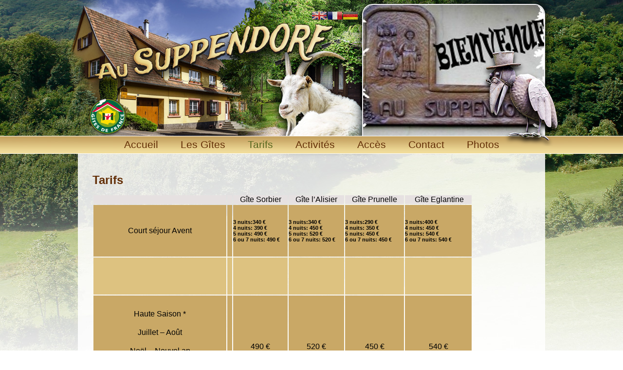

--- FILE ---
content_type: text/html; charset=UTF-8
request_url: http://www.suppendorf.com/tarifs/
body_size: 6478
content:
<!DOCTYPE html>
<html lang="fr-FR">
<head>
<meta charset="UTF-8" />

<title>Au Suppendorf</title>
<link rel="Shortcut Icon" href="http://www.suppendorf.com/wp-content/themes/suppendorf/images/favicon.ico" type="image/x-icon" />
<link rel="stylesheet" type="text/css" href="http://www.suppendorf.com/wp-content/themes/suppendorf/style.css" />	
<script type="text/javascript" language="javascript">
		$(function() {

			$('#bh_diaporam_loop').carouFredSel();

			$(window).resize();

		});

	</script>
	

<meta name='robots' content='max-image-preview:large' />
<script type="text/javascript">
window._wpemojiSettings = {"baseUrl":"https:\/\/s.w.org\/images\/core\/emoji\/14.0.0\/72x72\/","ext":".png","svgUrl":"https:\/\/s.w.org\/images\/core\/emoji\/14.0.0\/svg\/","svgExt":".svg","source":{"concatemoji":"http:\/\/www.suppendorf.com\/wp-includes\/js\/wp-emoji-release.min.js?ver=9167b7"}};
/*! This file is auto-generated */
!function(e,a,t){var n,r,o,i=a.createElement("canvas"),p=i.getContext&&i.getContext("2d");function s(e,t){var a=String.fromCharCode,e=(p.clearRect(0,0,i.width,i.height),p.fillText(a.apply(this,e),0,0),i.toDataURL());return p.clearRect(0,0,i.width,i.height),p.fillText(a.apply(this,t),0,0),e===i.toDataURL()}function c(e){var t=a.createElement("script");t.src=e,t.defer=t.type="text/javascript",a.getElementsByTagName("head")[0].appendChild(t)}for(o=Array("flag","emoji"),t.supports={everything:!0,everythingExceptFlag:!0},r=0;r<o.length;r++)t.supports[o[r]]=function(e){if(p&&p.fillText)switch(p.textBaseline="top",p.font="600 32px Arial",e){case"flag":return s([127987,65039,8205,9895,65039],[127987,65039,8203,9895,65039])?!1:!s([55356,56826,55356,56819],[55356,56826,8203,55356,56819])&&!s([55356,57332,56128,56423,56128,56418,56128,56421,56128,56430,56128,56423,56128,56447],[55356,57332,8203,56128,56423,8203,56128,56418,8203,56128,56421,8203,56128,56430,8203,56128,56423,8203,56128,56447]);case"emoji":return!s([129777,127995,8205,129778,127999],[129777,127995,8203,129778,127999])}return!1}(o[r]),t.supports.everything=t.supports.everything&&t.supports[o[r]],"flag"!==o[r]&&(t.supports.everythingExceptFlag=t.supports.everythingExceptFlag&&t.supports[o[r]]);t.supports.everythingExceptFlag=t.supports.everythingExceptFlag&&!t.supports.flag,t.DOMReady=!1,t.readyCallback=function(){t.DOMReady=!0},t.supports.everything||(n=function(){t.readyCallback()},a.addEventListener?(a.addEventListener("DOMContentLoaded",n,!1),e.addEventListener("load",n,!1)):(e.attachEvent("onload",n),a.attachEvent("onreadystatechange",function(){"complete"===a.readyState&&t.readyCallback()})),(e=t.source||{}).concatemoji?c(e.concatemoji):e.wpemoji&&e.twemoji&&(c(e.twemoji),c(e.wpemoji)))}(window,document,window._wpemojiSettings);
</script>
<style type="text/css">
img.wp-smiley,
img.emoji {
	display: inline !important;
	border: none !important;
	box-shadow: none !important;
	height: 1em !important;
	width: 1em !important;
	margin: 0 0.07em !important;
	vertical-align: -0.1em !important;
	background: none !important;
	padding: 0 !important;
}
</style>
	<link rel='stylesheet' id='colorbox-theme3-css' href='http://www.suppendorf.com/wp-content/plugins/jquery-lightbox-for-native-galleries/colorbox/theme3/colorbox.css?ver=1.3.14' type='text/css' media='screen' />
<link rel='stylesheet' id='gtranslate-style-css' href='http://www.suppendorf.com/wp-content/plugins/gtranslate/gtranslate-style32.css?ver=9167b7' type='text/css' media='all' />
<link rel='stylesheet' id='wp-block-library-css' href='http://www.suppendorf.com/wp-includes/css/dist/block-library/style.min.css?ver=9167b7' type='text/css' media='all' />
<link rel='stylesheet' id='classic-theme-styles-css' href='http://www.suppendorf.com/wp-includes/css/classic-themes.min.css?ver=1' type='text/css' media='all' />
<style id='global-styles-inline-css' type='text/css'>
body{--wp--preset--color--black: #000000;--wp--preset--color--cyan-bluish-gray: #abb8c3;--wp--preset--color--white: #ffffff;--wp--preset--color--pale-pink: #f78da7;--wp--preset--color--vivid-red: #cf2e2e;--wp--preset--color--luminous-vivid-orange: #ff6900;--wp--preset--color--luminous-vivid-amber: #fcb900;--wp--preset--color--light-green-cyan: #7bdcb5;--wp--preset--color--vivid-green-cyan: #00d084;--wp--preset--color--pale-cyan-blue: #8ed1fc;--wp--preset--color--vivid-cyan-blue: #0693e3;--wp--preset--color--vivid-purple: #9b51e0;--wp--preset--gradient--vivid-cyan-blue-to-vivid-purple: linear-gradient(135deg,rgba(6,147,227,1) 0%,rgb(155,81,224) 100%);--wp--preset--gradient--light-green-cyan-to-vivid-green-cyan: linear-gradient(135deg,rgb(122,220,180) 0%,rgb(0,208,130) 100%);--wp--preset--gradient--luminous-vivid-amber-to-luminous-vivid-orange: linear-gradient(135deg,rgba(252,185,0,1) 0%,rgba(255,105,0,1) 100%);--wp--preset--gradient--luminous-vivid-orange-to-vivid-red: linear-gradient(135deg,rgba(255,105,0,1) 0%,rgb(207,46,46) 100%);--wp--preset--gradient--very-light-gray-to-cyan-bluish-gray: linear-gradient(135deg,rgb(238,238,238) 0%,rgb(169,184,195) 100%);--wp--preset--gradient--cool-to-warm-spectrum: linear-gradient(135deg,rgb(74,234,220) 0%,rgb(151,120,209) 20%,rgb(207,42,186) 40%,rgb(238,44,130) 60%,rgb(251,105,98) 80%,rgb(254,248,76) 100%);--wp--preset--gradient--blush-light-purple: linear-gradient(135deg,rgb(255,206,236) 0%,rgb(152,150,240) 100%);--wp--preset--gradient--blush-bordeaux: linear-gradient(135deg,rgb(254,205,165) 0%,rgb(254,45,45) 50%,rgb(107,0,62) 100%);--wp--preset--gradient--luminous-dusk: linear-gradient(135deg,rgb(255,203,112) 0%,rgb(199,81,192) 50%,rgb(65,88,208) 100%);--wp--preset--gradient--pale-ocean: linear-gradient(135deg,rgb(255,245,203) 0%,rgb(182,227,212) 50%,rgb(51,167,181) 100%);--wp--preset--gradient--electric-grass: linear-gradient(135deg,rgb(202,248,128) 0%,rgb(113,206,126) 100%);--wp--preset--gradient--midnight: linear-gradient(135deg,rgb(2,3,129) 0%,rgb(40,116,252) 100%);--wp--preset--duotone--dark-grayscale: url('#wp-duotone-dark-grayscale');--wp--preset--duotone--grayscale: url('#wp-duotone-grayscale');--wp--preset--duotone--purple-yellow: url('#wp-duotone-purple-yellow');--wp--preset--duotone--blue-red: url('#wp-duotone-blue-red');--wp--preset--duotone--midnight: url('#wp-duotone-midnight');--wp--preset--duotone--magenta-yellow: url('#wp-duotone-magenta-yellow');--wp--preset--duotone--purple-green: url('#wp-duotone-purple-green');--wp--preset--duotone--blue-orange: url('#wp-duotone-blue-orange');--wp--preset--font-size--small: 13px;--wp--preset--font-size--medium: 20px;--wp--preset--font-size--large: 36px;--wp--preset--font-size--x-large: 42px;--wp--preset--spacing--20: 0.44rem;--wp--preset--spacing--30: 0.67rem;--wp--preset--spacing--40: 1rem;--wp--preset--spacing--50: 1.5rem;--wp--preset--spacing--60: 2.25rem;--wp--preset--spacing--70: 3.38rem;--wp--preset--spacing--80: 5.06rem;}:where(.is-layout-flex){gap: 0.5em;}body .is-layout-flow > .alignleft{float: left;margin-inline-start: 0;margin-inline-end: 2em;}body .is-layout-flow > .alignright{float: right;margin-inline-start: 2em;margin-inline-end: 0;}body .is-layout-flow > .aligncenter{margin-left: auto !important;margin-right: auto !important;}body .is-layout-constrained > .alignleft{float: left;margin-inline-start: 0;margin-inline-end: 2em;}body .is-layout-constrained > .alignright{float: right;margin-inline-start: 2em;margin-inline-end: 0;}body .is-layout-constrained > .aligncenter{margin-left: auto !important;margin-right: auto !important;}body .is-layout-constrained > :where(:not(.alignleft):not(.alignright):not(.alignfull)){max-width: var(--wp--style--global--content-size);margin-left: auto !important;margin-right: auto !important;}body .is-layout-constrained > .alignwide{max-width: var(--wp--style--global--wide-size);}body .is-layout-flex{display: flex;}body .is-layout-flex{flex-wrap: wrap;align-items: center;}body .is-layout-flex > *{margin: 0;}:where(.wp-block-columns.is-layout-flex){gap: 2em;}.has-black-color{color: var(--wp--preset--color--black) !important;}.has-cyan-bluish-gray-color{color: var(--wp--preset--color--cyan-bluish-gray) !important;}.has-white-color{color: var(--wp--preset--color--white) !important;}.has-pale-pink-color{color: var(--wp--preset--color--pale-pink) !important;}.has-vivid-red-color{color: var(--wp--preset--color--vivid-red) !important;}.has-luminous-vivid-orange-color{color: var(--wp--preset--color--luminous-vivid-orange) !important;}.has-luminous-vivid-amber-color{color: var(--wp--preset--color--luminous-vivid-amber) !important;}.has-light-green-cyan-color{color: var(--wp--preset--color--light-green-cyan) !important;}.has-vivid-green-cyan-color{color: var(--wp--preset--color--vivid-green-cyan) !important;}.has-pale-cyan-blue-color{color: var(--wp--preset--color--pale-cyan-blue) !important;}.has-vivid-cyan-blue-color{color: var(--wp--preset--color--vivid-cyan-blue) !important;}.has-vivid-purple-color{color: var(--wp--preset--color--vivid-purple) !important;}.has-black-background-color{background-color: var(--wp--preset--color--black) !important;}.has-cyan-bluish-gray-background-color{background-color: var(--wp--preset--color--cyan-bluish-gray) !important;}.has-white-background-color{background-color: var(--wp--preset--color--white) !important;}.has-pale-pink-background-color{background-color: var(--wp--preset--color--pale-pink) !important;}.has-vivid-red-background-color{background-color: var(--wp--preset--color--vivid-red) !important;}.has-luminous-vivid-orange-background-color{background-color: var(--wp--preset--color--luminous-vivid-orange) !important;}.has-luminous-vivid-amber-background-color{background-color: var(--wp--preset--color--luminous-vivid-amber) !important;}.has-light-green-cyan-background-color{background-color: var(--wp--preset--color--light-green-cyan) !important;}.has-vivid-green-cyan-background-color{background-color: var(--wp--preset--color--vivid-green-cyan) !important;}.has-pale-cyan-blue-background-color{background-color: var(--wp--preset--color--pale-cyan-blue) !important;}.has-vivid-cyan-blue-background-color{background-color: var(--wp--preset--color--vivid-cyan-blue) !important;}.has-vivid-purple-background-color{background-color: var(--wp--preset--color--vivid-purple) !important;}.has-black-border-color{border-color: var(--wp--preset--color--black) !important;}.has-cyan-bluish-gray-border-color{border-color: var(--wp--preset--color--cyan-bluish-gray) !important;}.has-white-border-color{border-color: var(--wp--preset--color--white) !important;}.has-pale-pink-border-color{border-color: var(--wp--preset--color--pale-pink) !important;}.has-vivid-red-border-color{border-color: var(--wp--preset--color--vivid-red) !important;}.has-luminous-vivid-orange-border-color{border-color: var(--wp--preset--color--luminous-vivid-orange) !important;}.has-luminous-vivid-amber-border-color{border-color: var(--wp--preset--color--luminous-vivid-amber) !important;}.has-light-green-cyan-border-color{border-color: var(--wp--preset--color--light-green-cyan) !important;}.has-vivid-green-cyan-border-color{border-color: var(--wp--preset--color--vivid-green-cyan) !important;}.has-pale-cyan-blue-border-color{border-color: var(--wp--preset--color--pale-cyan-blue) !important;}.has-vivid-cyan-blue-border-color{border-color: var(--wp--preset--color--vivid-cyan-blue) !important;}.has-vivid-purple-border-color{border-color: var(--wp--preset--color--vivid-purple) !important;}.has-vivid-cyan-blue-to-vivid-purple-gradient-background{background: var(--wp--preset--gradient--vivid-cyan-blue-to-vivid-purple) !important;}.has-light-green-cyan-to-vivid-green-cyan-gradient-background{background: var(--wp--preset--gradient--light-green-cyan-to-vivid-green-cyan) !important;}.has-luminous-vivid-amber-to-luminous-vivid-orange-gradient-background{background: var(--wp--preset--gradient--luminous-vivid-amber-to-luminous-vivid-orange) !important;}.has-luminous-vivid-orange-to-vivid-red-gradient-background{background: var(--wp--preset--gradient--luminous-vivid-orange-to-vivid-red) !important;}.has-very-light-gray-to-cyan-bluish-gray-gradient-background{background: var(--wp--preset--gradient--very-light-gray-to-cyan-bluish-gray) !important;}.has-cool-to-warm-spectrum-gradient-background{background: var(--wp--preset--gradient--cool-to-warm-spectrum) !important;}.has-blush-light-purple-gradient-background{background: var(--wp--preset--gradient--blush-light-purple) !important;}.has-blush-bordeaux-gradient-background{background: var(--wp--preset--gradient--blush-bordeaux) !important;}.has-luminous-dusk-gradient-background{background: var(--wp--preset--gradient--luminous-dusk) !important;}.has-pale-ocean-gradient-background{background: var(--wp--preset--gradient--pale-ocean) !important;}.has-electric-grass-gradient-background{background: var(--wp--preset--gradient--electric-grass) !important;}.has-midnight-gradient-background{background: var(--wp--preset--gradient--midnight) !important;}.has-small-font-size{font-size: var(--wp--preset--font-size--small) !important;}.has-medium-font-size{font-size: var(--wp--preset--font-size--medium) !important;}.has-large-font-size{font-size: var(--wp--preset--font-size--large) !important;}.has-x-large-font-size{font-size: var(--wp--preset--font-size--x-large) !important;}
.wp-block-navigation a:where(:not(.wp-element-button)){color: inherit;}
:where(.wp-block-columns.is-layout-flex){gap: 2em;}
.wp-block-pullquote{font-size: 1.5em;line-height: 1.6;}
</style>
<script type='text/javascript' src='http://www.suppendorf.com/wp-includes/js/jquery/jquery.min.js?ver=3.6.1' id='jquery-core-js'></script>
<script type='text/javascript' src='http://www.suppendorf.com/wp-includes/js/jquery/jquery-migrate.min.js?ver=3.3.2' id='jquery-migrate-js'></script>
<script type='text/javascript' src='http://www.suppendorf.com/wp-content/plugins/jquery-lightbox-for-native-galleries/colorbox/jquery.colorbox-min.js?ver=1.3.14' id='colorbox-js'></script>
<link rel="https://api.w.org/" href="http://www.suppendorf.com/wp-json/" /><link rel="alternate" type="application/json" href="http://www.suppendorf.com/wp-json/wp/v2/pages/41" /><link rel="wlwmanifest" type="application/wlwmanifest+xml" href="http://www.suppendorf.com/wp-includes/wlwmanifest.xml" />

<link rel="canonical" href="http://www.suppendorf.com/tarifs/" />
<link rel='shortlink' href='http://www.suppendorf.com/?p=41' />
<link rel="alternate" type="application/json+oembed" href="http://www.suppendorf.com/wp-json/oembed/1.0/embed?url=http%3A%2F%2Fwww.suppendorf.com%2Ftarifs%2F" />
<link rel="alternate" type="text/xml+oembed" href="http://www.suppendorf.com/wp-json/oembed/1.0/embed?url=http%3A%2F%2Fwww.suppendorf.com%2Ftarifs%2F&#038;format=xml" />
<!-- jQuery Lightbox For Native Galleries v3.2.2 | http://www.viper007bond.com/wordpress-plugins/jquery-lightbox-for-native-galleries/ -->
<script type="text/javascript">
// <![CDATA[
	jQuery(document).ready(function($){
		$(".gallery").each(function(index, obj){
			var galleryid = Math.floor(Math.random()*10000);
			$(obj).find("a").colorbox({rel:galleryid, maxWidth:"95%", maxHeight:"95%"});
		});
		$("a.lightbox").colorbox({maxWidth:"95%", maxHeight:"95%"});
	});
// ]]>
</script>
</head>
<body>
<div id="superglobal">
		<div id="global">
 <header>
          <div id="logo">
		  <a href="http://www.suppendorf.com" title="Accueil"><img src="http://www.suppendorf.com/wp-content/themes/suppendorf/images/logo.png" alt="titre"/></a>
          </div><!-- end #logo -->
		  <div id="logo_gdf">
		  <a href="http://www.gites-de-france-alsace.com/" title="gites-de-france-alsace"><img src="http://www.suppendorf.com/wp-content/themes/suppendorf/images/logo_gdf.png" alt="titre"/></a>
          </div><!-- end #logo -->
		  <div id="polylang">
		<ul><!-- GTranslate: https://gtranslate.io/ -->
<a href="#" onclick="doGTranslate('fr|en');return false;" title="English" class="glink nturl notranslate"><img src="//www.suppendorf.com/wp-content/plugins/gtranslate/flags/32/en.png" height="32" width="32" alt="English" /></a><a href="#" onclick="doGTranslate('fr|fr');return false;" title="Français" class="glink nturl notranslate"><img src="//www.suppendorf.com/wp-content/plugins/gtranslate/flags/32/fr.png" height="32" width="32" alt="Français" /></a><a href="#" onclick="doGTranslate('fr|de');return false;" title="Deutsch" class="glink nturl notranslate"><img src="//www.suppendorf.com/wp-content/plugins/gtranslate/flags/32/de.png" height="32" width="32" alt="Deutsch" /></a><style>
#goog-gt-tt {display:none !important;}
.goog-te-banner-frame {display:none !important;}
.goog-te-menu-value:hover {text-decoration:none !important;}
.goog-text-highlight {background-color:transparent !important;box-shadow:none !important;}
body {top:0 !important;}
#google_translate_element2 {display:none!important;}
</style>

<div id="google_translate_element2"></div>
<script>
function googleTranslateElementInit2() {new google.translate.TranslateElement({pageLanguage: 'fr',autoDisplay: false}, 'google_translate_element2');}
</script><script src="//translate.google.com/translate_a/element.js?cb=googleTranslateElementInit2"></script>


<script>
function GTranslateGetCurrentLang() {var keyValue = document['cookie'].match('(^|;) ?googtrans=([^;]*)(;|$)');return keyValue ? keyValue[2].split('/')[2] : null;}
function GTranslateFireEvent(element,event){try{if(document.createEventObject){var evt=document.createEventObject();element.fireEvent('on'+event,evt)}else{var evt=document.createEvent('HTMLEvents');evt.initEvent(event,true,true);element.dispatchEvent(evt)}}catch(e){}}
function doGTranslate(lang_pair){if(lang_pair.value)lang_pair=lang_pair.value;if(lang_pair=='')return;var lang=lang_pair.split('|')[1];if(GTranslateGetCurrentLang() == null && lang == lang_pair.split('|')[0])return;var teCombo;var sel=document.getElementsByTagName('select');for(var i=0;i<sel.length;i++)if(sel[i].className.indexOf('goog-te-combo')!=-1){teCombo=sel[i];break;}if(document.getElementById('google_translate_element2')==null||document.getElementById('google_translate_element2').innerHTML.length==0||teCombo.length==0||teCombo.innerHTML.length==0){setTimeout(function(){doGTranslate(lang_pair)},500)}else{teCombo.value=lang;GTranslateFireEvent(teCombo,'change');GTranslateFireEvent(teCombo,'change')}}
</script>
 </ul>
 </div>
	<ul id="menu" class="menu"><li id="menu-item-686" class="menu-item menu-item-type-post_type menu-item-object-page menu-item-home menu-item-686"><a href="http://www.suppendorf.com/">Accueil</a></li>
<li id="menu-item-54" class="menu-item menu-item-type-post_type menu-item-object-page menu-item-has-children menu-item-54"><a href="http://www.suppendorf.com/les-gites/">Les Gîtes</a>
<ul class="sub-menu">
	<li id="menu-item-53" class="menu-item menu-item-type-post_type menu-item-object-page menu-item-53"><a href="http://www.suppendorf.com/les-gites/le-sorbier/">Gîte Sorbier</a></li>
	<li id="menu-item-52" class="menu-item menu-item-type-post_type menu-item-object-page menu-item-52"><a href="http://www.suppendorf.com/les-gites/alisier/">Gîte Alisier</a></li>
	<li id="menu-item-58" class="menu-item menu-item-type-post_type menu-item-object-page menu-item-58"><a href="http://www.suppendorf.com/les-gites/prunelle/">Gîte Prunelle</a></li>
	<li id="menu-item-558" class="menu-item menu-item-type-post_type menu-item-object-page menu-item-558"><a href="http://www.suppendorf.com/les-gites/gite-eglantine/">Gîte Eglantine</a></li>
</ul>
</li>
<li id="menu-item-55" class="menu-item menu-item-type-post_type menu-item-object-page current-menu-item page_item page-item-41 current_page_item menu-item-55"><a href="http://www.suppendorf.com/tarifs/" aria-current="page">Tarifs</a></li>
<li id="menu-item-59" class="menu-item menu-item-type-taxonomy menu-item-object-category menu-item-59"><a href="http://www.suppendorf.com/category/activites/">Activités</a></li>
<li id="menu-item-50" class="menu-item menu-item-type-post_type menu-item-object-page menu-item-50"><a href="http://www.suppendorf.com/acces/">Accès</a></li>
<li id="menu-item-51" class="menu-item menu-item-type-post_type menu-item-object-page menu-item-51"><a href="http://www.suppendorf.com/contact/">Contact</a></li>
<li id="menu-item-375" class="menu-item menu-item-type-post_type menu-item-object-page menu-item-375"><a href="http://www.suppendorf.com/photos/">Photos</a></li>
</ul>		  <div id="bh_diaporam">
			<div id="bh_diaporam_conteneur" >
				<div class="bh_diaporam_wrapper">
					<div class="bh_diaporam_carousel">
					<ul id="bh_diaporam_loop">
																		<li><img width="424" height="300" src="http://www.suppendorf.com/wp-content/uploads/suppendorf1-424x300.jpg" class="attachment-slider-post-thumbnail size-slider-post-thumbnail wp-post-image" alt="" decoding="async" loading="lazy" /></li>																							</ul>
						<div class="clearfix"></div>
					</div><!-- fin div bh_diaporam_carousel -->
						<div class="clearfix"></div>
				</div><!-- fin div bh_diaporam_wrapper -->
			</div><!-- bh_diaporam_conteneur -->
			</div><!-- fin div bh_diaporam -->
			<div class="couverture">
</div><!-- fin div couverture -->
     </header><!-- end #en-tete --><section>





    
	<article>

 
       <h1>Tarifs</h1>
<table style="border-color: #ddc280; height: 1007px;" width="781" cellpadding="5">
<thead>
<tr style="background-color: #e6e1e1;">
<td style="border-color: #ddc280; width: 308px;"> </td>
<td style="border-color: #ddc280; text-align: center; width: 10px;"> </td>
<td style="vertical-align: top; text-align: center; width: 121px;" scope="col">Gîte Sorbier</td>
<td style="text-align: center; width: 124px;">Gîte l&rsquo;Alisier</td>
<td style="text-align: center; width: 130px;">Gîte Prunelle</td>
<td style="text-align: center; width: 148px;"> Gîte Eglantine</td>
</tr>
</thead>
<tbody>
<tr style="border-color: #ddc280; background-color: #c9a866;" valign="middle">
<td style="border-color: #ddc280; text-align: center; vertical-align: middle; width: 308px;" scope="row">Court séjour Avent</td>
<td style="border-color: #ddc280; text-align: center; vertical-align: middle; width: 10px;" scope="row"> </td>
<td style="border-color: #ddc280; text-align: center; vertical-align: middle; width: 121px;" scope="row">
<h6 style="text-align: left;"><strong>3 nuits:340 €</strong></h6>
<h6 style="text-align: left;">4 nuits: 390 €</h6>
<h6 style="text-align: left;">5 nuits: 490 €</h6>
<h6 style="text-align: left;">6 ou 7 nuits: 490 €</h6>
</td>
<td style="border-color: #ddc280; text-align: center; vertical-align: middle; width: 124px;" scope="row">
<h6 style="text-align: left;"><strong>3 nuits:340 €</strong></h6>
<h6 style="text-align: left;">4 nuits: 450 €</h6>
<h6 style="text-align: left;">5 nuits: 520 €</h6>
<h6 style="text-align: left;">6 ou 7 nuits: 520 € </h6>
</td>
<td style="border-color: #ddc280; text-align: center; vertical-align: middle; width: 130px;" scope="row">
<h6 style="text-align: left;"><strong>3 nuits:290 €</strong></h6>
<h6 style="text-align: left;">4 nuits: 350 €</h6>
<h6 style="text-align: left;">5 nuits: 450 €</h6>
<h6 style="text-align: left;">6 ou 7 nuits: 450 €</h6>
</td>
<td style="border-color: #ddc280; vertical-align: middle; width: 148px;" scope="row">
<h6 style="text-align: left;"><strong>3 nuits:400 €</strong></h6>
<h6 style="text-align: left;">4 nuits: 450 €</h6>
<h6 style="text-align: left;">5 nuits: 540 €</h6>
<h6 style="text-align: left;">6 ou 7 nuits: 540 €</h6>
</td>
</tr>
<tr style="border-color: #ddc280; background-color: #ddc280;" valign="middle">
<td style="border-color: #ddc280; text-align: center; vertical-align: middle; width: 308px;" scope="row"> </td>
<td style="border-color: #ddc280; text-align: center; vertical-align: middle; width: 10px;" scope="row"> </td>
<td style="border-color: #ddc280; text-align: center; vertical-align: middle; width: 121px;" scope="row"> </td>
<td style="border-color: #ddc280; text-align: center; vertical-align: middle; width: 124px;" scope="row"> </td>
<td style="border-color: #ddc280; text-align: center; vertical-align: middle; width: 130px;" scope="row"> </td>
<td style="border-color: #ddc280; text-align: center; vertical-align: middle; width: 148px;" scope="row"> </td>
</tr>
<tr style="background-color: #c9a866;" valign="middle">
<td style="border-color: #ddc280; text-align: center; vertical-align: middle; width: 308px;" scope="row">
<p>Haute Saison *</p>
<p>Juillet &#8211; Août</p>
<p>Noël &#8211; Nouvel an</p>
<p>(de samedi à samedi)</p>
</td>
<td style="border-color: #ddc280; text-align: center; vertical-align: middle; width: 10px;" scope="row"> </td>
<td style="border-color: #ddc280; text-align: center; vertical-align: middle; width: 121px;" scope="row">490 €</td>
<td style="border-color: #ddc280; text-align: center; vertical-align: middle; width: 124px;" scope="row">520 €</td>
<td style="border-color: #ddc280; text-align: center; vertical-align: middle; width: 130px;" scope="row">450 €</td>
<td style="border-color: #ddc280; text-align: center; vertical-align: middle; width: 148px;" scope="row">540 €</td>
</tr>
<tr style="background-color: #ddc280;" valign="middle">
<td style="border-color: #ddc280; text-align: center; vertical-align: middle; width: 308px;" scope="row"> </td>
<td style="border-color: #ddc280; text-align: center; vertical-align: middle; width: 10px;" scope="row"> </td>
<td style="border-color: #ddc280; text-align: center; vertical-align: middle; width: 121px;" scope="row"> </td>
<td style="border-color: #ddc280; text-align: center; vertical-align: middle; width: 124px;" scope="row"> </td>
<td style="border-color: #ddc280; text-align: center; vertical-align: middle; width: 130px;" scope="row"> </td>
<td style="border-color: #ddc280; text-align: center; vertical-align: middle; width: 148px;" scope="row"> </td>
</tr>
<tr style="background-color: #c9a866;" valign="middle">
<td style="border-color: #ddc280; text-align: center; vertical-align: middle; width: 308px;" scope="row">
<p>Court séjour </p>
<p>Ascension &#8211; Pentecôte</p>
</td>
<td style="border-color: #ddc280; text-align: center; vertical-align: middle; width: 10px;" scope="row"> </td>
<td style="border-color: #ddc280; text-align: center; vertical-align: middle; width: 121px;" scope="row">
<h6 style="text-align: left;"><strong>3 nuits:340 €</strong></h6>
<h6 style="text-align: left;">4 nuits: 390 €</h6>
<h6 style="text-align: left;">5 nuits: 490 €</h6>
<h6 style="text-align: left;">6 ou 7 nuits: 490 €</h6>
</td>
<td style="border-color: #ddc280; text-align: center; vertical-align: middle; width: 124px;" scope="row">
<h6 style="text-align: left;"><strong>3 nuits:340 €</strong></h6>
<h6 style="text-align: left;">4 nuits: 450 €</h6>
<h6 style="text-align: left;">5 nuits: 520 €</h6>
<h6 style="text-align: left;">6 ou 7 nuits: 520 € </h6>
</td>
<td style="border-color: #ddc280; text-align: center; vertical-align: middle; width: 130px;" scope="row">
<h6 style="text-align: left;"><strong>3 nuits:290 €</strong></h6>
<h6 style="text-align: left;">4 nuits: 350 €</h6>
<h6 style="text-align: left;">5 nuits: 450 €</h6>
<h6 style="text-align: left;">6 ou 7 nuits: 450 €</h6>
</td>
<td style="border-color: #ddc280; text-align: center; vertical-align: middle; width: 148px;" scope="row">
<h6 style="text-align: left;"><strong>3 nuits: 400 €</strong></h6>
<h6 style="text-align: left;">4 nuits: 450 €</h6>
<h6 style="text-align: left;">5 nuits: 540 €</h6>
<h6 style="text-align: left;">6 ou 7 nuits: 540 €</h6>
</td>
</tr>
<tr style="border-color: #ddc280; background-color: #ddc280;" valign="middle">
<td style="border-color: #ddc280; text-align: center; vertical-align: middle; width: 308px;" scope="row"> </td>
<td style="border-color: #ddc280; text-align: center; vertical-align: middle; width: 10px;" scope="row"> </td>
<td style="border-color: #ddc280; text-align: center; vertical-align: middle; width: 121px;" scope="row"> </td>
<td style="border-color: #ddc280; text-align: center; vertical-align: middle; width: 124px;" scope="row"> </td>
<td style="border-color: #ddc280; text-align: center; vertical-align: middle; width: 130px;" scope="row"> </td>
<td style="border-color: #ddc280; text-align: center; vertical-align: middle; width: 148px;" scope="row"> </td>
</tr>
<tr style="background-color: #c9a866;" valign="middle">
<td style="border-color: #ddc280; vertical-align: middle; text-align: center; width: 308px;" scope="row">
<p>Moyenne Saison *</p>
<p>(de samedi à samedi)</p>
</td>
<td style="border-color: #ddc280; text-align: center; vertical-align: middle; width: 10px;" scope="row"> </td>
<td style="border-color: #ddc280; text-align: center; vertical-align: middle; width: 121px;" scope="row">400 €</td>
<td style="border-color: #ddc280; text-align: center; vertical-align: middle; width: 124px;" scope="row">450 €</td>
<td style="border-color: #ddc280; text-align: center; vertical-align: middle; width: 130px;" scope="row">370 €</td>
<td style="border-color: #ddc280; text-align: center; vertical-align: middle; width: 148px;" scope="row">450 €</td>
</tr>
<tr style="background-color: #ddc280;" valign="middle">
<td style="border-color: #ddc280; text-align: center; vertical-align: middle; width: 308px;" scope="row"> </td>
<td style="border-color: #ddc280; text-align: center; vertical-align: middle; width: 10px;" scope="row"> </td>
<td style="border-color: #ddc280; text-align: center; vertical-align: middle; width: 121px;" scope="row"> </td>
<td style="border-color: #ddc280; text-align: center; vertical-align: middle; width: 124px;" scope="row"> </td>
<td style="border-color: #ddc280; text-align: center; vertical-align: middle; width: 130px;" scope="row"> </td>
<td style="border-color: #ddc280; text-align: center; vertical-align: middle; width: 148px;" scope="row"> </td>
</tr>
<tr style="background-color: #c9a866;" valign="middle">
<td style="border-color: #ddc280; text-align: center; vertical-align: middle; width: 308px;" scope="row"> </td>
<td style="border-color: #ddc280; text-align: center; vertical-align: middle; width: 10px;" scope="row"> </td>
<td style="border-color: #ddc280; text-align: center; vertical-align: middle; width: 121px;" scope="row"> </td>
<td style="border-color: #ddc280; text-align: center; vertical-align: middle; width: 124px;" scope="row"> </td>
<td style="border-color: #ddc280; text-align: center; vertical-align: middle; width: 130px;" scope="row"> </td>
<td style="border-color: #ddc280; text-align: center; vertical-align: middle; width: 148px;" scope="row"> </td>
</tr>
</tbody>
</table>
<p><span class="libelle_tarif_gite_montant" title="Tarif à la semaine">*<em>Pour une semaine Charges et Chauffage Compris (les lits sont faits)</em><br /></span></p>
<ul>
<li><em>Possibilité de louer une chambre supplémentaire pour 2 personnes avec sanitaires privatifs : 150 € par semaine et 60 € par week-end</em></li>
</ul>
<p><em>*Taxe séjour non incluse</em></p>
<p><em>*Forfait ménage facultatif 40.00 €</em></p>

<p>&nbsp;</p>
  
       
	  
<input type="submit" value="Réservation via les Gîtes de France" onclick="location.href='http://www.suppendorf.com/fr/formulaire-de-reservation/';">    </article>

    
    







<div class="clear"></div>
</section>
</div>	<!-- fin global -->
	<footer>
          <div class="footer_contenu">
            <h1>Les gîtes au Suppendorf</h1>
            <p>Gérard et Annie Haas - 26 rue des Tilleuls<br /> 67220 BREITENBACH<br /> Tél. : +03 88 57 02 77 ou 03 88 57 18 18</p>
            <p class="copyright">&copy; Au Suppendorf | <a href="http://www.suppendorf.com/mentions-legales/" title="Mentions l&eacute;gales">Mentions l&eacute;gales</a></p>';
          </div>
	</footer>	
</div> <!-- fin superglobal -->
 
</body>
</html>


--- FILE ---
content_type: text/css
request_url: http://www.suppendorf.com/wp-content/themes/suppendorf/style.css
body_size: 2996
content:
/*  
Theme Name: Suppendorf
Author: ADN D&eacute;veloppement et Atelier C
Author URI: http://www.adn-developpement.fr/
Description: Th&egrave;me pour les Gites Suppendorf
Version: 1.0
*/
@charset "utf-8";
/* CSS Document */


*{
	margin: 0;
	padding: 0;
}

html{
	height: 100%;
}

body {
	font-family: "Trebuchet MS", Arial, Helvetica, sans-serif;
	background-image:url(images/fond_head.jpg);
	background-repeat: no-repeat;
	background-position: center top;
	font-size: 16px;
	font-style: normal;
	font-weight: normal;
	height: 100%;
	color: #000000;
}

#superglobal{
	background-image:url(images/fond_page.jpg);
	background-repeat: no-repeat;
	background-position: center 316px;
	position : relative;
	min-height: 100%;
}

#global{
	position: relative;
	min-height: 100%;
	margin: 0 auto;
	padding-bottom: 164px;
	width: 960px;
}
header{
	height:316px;
	
	}
#logo{float:left;
position:absolute;
z-index: 900;
margin-top:30px;
margin-left:0px;}
#logo_gdf{float:left;
position:absolute;
z-index: 900;
margin-top:200px;
margin-left:20px;}
#polylang{float:left;
position:absolute;
z-index: 900;
margin-top:20px;
margin-left:480px;}
#polylang img{
	height:24px;
	width:32px;}
.lang-item {
    display: inline;
	list-style: none;
}
#access img {
    margin-bottom: 0px;
}
#bh_diaporam {
	width:443px;
	display:inline-block;
	vertical-align:top;
	height:300px;
	float:left;
	margin-left:556px;

}
#bh_diaporam_conteneur {
	width: 443px;
	height: 300px;
	float: left;

}
.bh_diaporam_wrapper {
	width: 0px;
	margin-top:0px;
	/margin-left:0px;

}
.bh_diaporam_carousel {
	width: 443px;

}
.bh_diaporam_carousel ul {

	list-style: none;
	display: block;
	/margin-right:0px;
}
.bh_diaporam_carousel li {

	width: 443px;
	display: block;
	float: left;
	/overflow:hidden;
}

.bh_diaporam_wrapper ul li img {
	margin-left:0px;


}
.couverture{
width: 443px;
	height:300px;
	background-image: url(images/masque_slide.png);
	z-index: 888;
	position: relative;
	left:556px;

	}
/*-------------------menu--------------*/
#menu, #menu ul {
	padding: 0;
	margin: 0;
	list-style: none;
	font-size:21px;
	font-style: normal;
	font-weight: normal;
}
#menu {
	position:absolute;
	top:280px;
	width:960px;
	z-index:999;
/* on centre le menu dans la page */
    text-align: center;
	height:41px;
}
#menu li {
	/* on place les liens du menu horizontalement */
    display: inline-block;
	padding-top:5px;
	padding-bottom:5px;
	padding-right: 20px;
	padding-left: 20px;	
}
#menu .sub-menu {

	margin-top:5px;
	margin-left:-20px;


}
#menu .current_page_item a{
	color:#56671e;
	}
#menu .current-menu-item a{
	color:#56671e;
	}
#menu .current_page_item .sub-menu a{
	color:#ffffff;
	}
#menu .current_page_item .sub-menu a:hover{
	color:#c9a866;
	}
#menu .current_page_parent a{
	color:#56671e;
	}
#menu .current_page_parent .sub-menu a{
	color:#ffffff;
	}
#menu .current_page_parent .sub-menu a:hover{
	color:#c9a866;
	}
#menu .sub-menu .current_page_item a{
	color:#c9a866;


}

#menu ul li {
	/* on enlève ce comportement pour les liens du sous menu */
    display: inherit;
	border-bottom-width: 1px;
	border-bottom-style: solid;
	border-bottom-color: #ffffff;
	color:#ffffff;
	background-image: url(images/sous-menu.png);

}

#menu li a {
    text-decoration: none;
    display: block;
	color:#632e06;
}
#menu li a:hover {
	color:#56671e;
}
#menu ul li a{
	color:#ffffff;
}
#menu ul li a:hover{
	color:#c9a866;
}
#menu ul {
    position: absolute;
/* on cache les sous menus complètement sur la gauche */
    left: -999em;
    text-align: left;
}
#menu li:hover ul {
/* Au survol des li du menu on replace les sous menus */
    left: auto;
}

/*-------------------fin menu----------*/
/*-------------------section-----------*/
section{
	clear:left;
	width: 900px;
	padding-top:25px;
	margin: 0 auto;
	
	}
section h1{
	font-style: normal;
	font-weight: bold;
	color: #632e06;
	font-size: 24px;
	margin-top: 15px;
	margin-bottom: 15px;
	}
section h2{
	font-size: 21px;
	font-style: normal;
	font-weight: bold;
	color: #56671e;
	margin-top: 15px;
	margin-bottom: 15px;
}
section h3, section h4, section h5, section h5 {
	font-size: 18px;
	font-style: normal;
	font-weight: bold;
	color: #632e06;
	margin-top: 15px;
	margin-bottom: 15px;
}

section a{
	font-size: 14px;
	font-style: italic;
	font-weight: bold;
	color: #632e06;
	text-decoration: none;
	}
section article ul{
	margin-left:100px;
	margin-bottom:20px;
	}
section p{
	font-family:"Trebuchet MS", Arial, Helvetica, sans-serif;
	margin-bottom:20px;
	font-size: 16px;
	font-style: normal;
	font-weight: normal;
	}
	section a:hover{
	text-decoration: underline;
	}
section img{
	border: 1px solid #ddc280;
}
.colgauche{width:425px;
float:left}
.coldroite{width:450px;
float:right;}
.gallerypage{width:325px;}

input[type=submit] {
	background: #ddc27f;
	background: -moz-linear-gradient(top,#ddc27f 0%,#c59c4a 100%);
	background: -webkit-gradient(linear,left top,left bottom,color-stop(0%,#ddc27f),color-stop(100%,#c59c4a));
	background: -webkit-linear-gradient(top,#ddc27f 0%,#c59c4a 100%);
	background: -o-linear-gradient(top,#ddc27f 0%,#c59c4a 100%);
	background: -ms-linear-gradient(top,#ddc27f 0%,#c59c4a 100%);
	background: linear-gradient(top,#ddc27f 0%,#c59c4a 100%);
	filter: progid: DXImageTransform.Microsoft.gradient( startColorstr='#ddc27f',endColorstr='#c59c4a',GradientType=0);
	padding:4px 13px;
	color:#632e06;
	font-family:'Helvetica Neue',sans-serif;
	font-size:18px;
	border-radius:4px;
	-moz-border-radius:4px;
	-webkit-border-radius:4px;
	border:1px solid #ddc280

}
input[type=submit]:hover{
	background: #c59c4a;
	background: -moz-linear-gradient(top,#c59c4a 0%,#ddc27f 100%);
	background: -webkit-gradient(linear,left top,left bottom,color-stop(0%,#c59c4a),color-stop(100%,#ddc27f));
	background: -webkit-linear-gradient(top,#c59c4a 0%,#ddc27f 100%);
	background: -o-linear-gradient(top,#c59c4a 0%,#ddc27f 100%);
	background: -ms-linear-gradient(top,#c59c4a 0%,#ddc27f 100%);
	background: linear-gradient(top,#c59c4a 0%,#ddc27f 100%);
	filter: progid: DXImageTransform.Microsoft.gradient( startColorstr='#c59c4a',endColorstr='#ddc27f',GradientType=0);
	color:#56671e;
	}
.inputmarge {margin-right:25px;}
select{
   height: 34px;
   padding-right:12px;
   overflow: hidden;
   color:#632e06;
	font-family:'Helvetica Neue',sans-serif;
	font-size:18px;
	border-radius:4px;
	-moz-border-radius:4px;
	-webkit-border-radius:4px;
	border:1px solid #ddc280
	}
input[type=text], input[type=email], input[type=date], input[type=number], input[type=tel]{
   height: 34px;
   padding-right:12px;
   color:#632e06;
	font-family:'Helvetica Neue',sans-serif;
	font-size:18px;
	border-radius:4px;
	-moz-border-radius:4px;
	-webkit-border-radius:4px;
	border:1px solid #ddc280
	}

textarea{
	 padding-right:12px;
	color:#632e06;
	font-family:'Helvetica Neue',sans-serif;
	font-size:18px;
	border-radius:4px;
	-moz-border-radius:4px;
	-webkit-border-radius:4px;
	border:1px solid #ddc280
	}
/*-------------------fin section-----------*/


.clear{

	clear:right;}
footer{
	position: absolute;
	bottom: 0px;
	height: 144px;
	width: 100%;
	background-image: url(images/fond_footer.jpg);
	background-repeat: no-repeat;
	background-position: center;
}
.footer_contenu{
	width:840px;
	margin:auto;
	font-size: 14px;
	font-style: normal;
	font-weight: normal;
	color: #632e06;
	text-align:right;
	padding-top: 10px;
	}
.footer_contenu h1{
	font-size: 18px;
	padding-bottom: 15px;
	}
.copyright{
	font-size: 14px;
	color:#ffffff;
	padding-top:15px;
	}
.copyright a{
	font-size: 14px;
	color:#ffffff;
	text-decoration:none;
	}
.copyright a:hover{
	text-decoration:underline;
	}
/*------------ google ------------*/

#google_code{
	background-color: #F03;
	font-family: "Times New Roman", Times, serif;
	font-size: 16px;
	font-style: italic;
	font-weight: bold;
	color: #FFF;
	text-align: center;
	width: 400px;
	opacity:0.8;
	box-shadow: 1px 1px 12px #555;
	filter:alpha(opacity=80); /* For IE8 and earlier */
	-webkit-border-bottom-right-radius: 15px;
	-webkit-border-bottom-left-radius: 15px;
	-moz-border-radius-bottomright: 15px;
	-moz-border-radius-bottomleft: 15px;
	border-bottom-right-radius: 15px;
	border-bottom-left-radius: 15px;
	height: 50px;
	line-height: 50px;
	border-right-width: 2px;
	border-bottom-width: 2px;
	border-left-width: 2px;
	border-top-style: none;
	border-right-style: solid;
	border-bottom-style: solid;
	border-left-style: solid;
	border-right-color: #FFF;
	border-bottom-color: #FFF;
	border-left-color: #FFF;
	padding-top: -10px;
	position: fixed;
	top: 20px;
	z-index: 99999;

	}
	/* =WordPress Core
-------------------------------------------------------------- */
.alignnone {
    margin: 5px 20px 20px 0;
}

.aligncenter,
div.aligncenter {
    display: block;
    margin: 5px auto 5px auto;
}

.alignright {
    float:right;
    margin: 5px 0 20px 20px;
}

.alignleft {
    float: left;
    margin: 5px 20px 20px 0;
}

.aligncenter {
    display: block;
    margin: 5px auto 5px auto;
}

a img.alignright {
    float: right;
    margin: 5px 0 20px 20px;
}

a img.alignnone {
    margin: 5px 20px 20px 0;
}

a img.alignleft {
    float: left;
    margin: 5px 20px 20px 0;
}

a img.aligncenter {
    display: block;
    margin-left: auto;
    margin-right: auto
}

.wp-caption {
    background: #fff;
    border: 1px solid #ddc280;
    max-width: 96%; /* Image does not overflow the content area */
    padding: 5px 3px 10px;
    text-align: center;
}

.wp-caption.alignnone {
    margin: 5px 20px 20px 0;
}

.wp-caption.alignleft {
    margin: 5px 20px 20px 0;
}

.wp-caption.alignright {
    margin: 5px 0 20px 20px;
}

.wp-caption img {
    border: 0 none;
    height: auto;
    margin: 0;
    max-width: 98.5%;
    padding: 0;
    width: auto;
}

.wp-caption p.wp-caption-text {
    font-size: 12px;
	color:#632e06;
    line-height: 17px;
    margin: 0;
    padding: 0 4px 5px;
}
.gallery {
	margin-top: 20px;
	margin-right: auto;
	margin-bottom: 20px;
	margin-left: auto;
}
.gallery .gallery-item {
	float: left;
	margin-top: 0;
	text-align: center;
	width: 33%;
}
.gallery-columns-2 .gallery-item { width: 50%; }
.gallery-columns-4 .gallery-item { width: 25%; }
.gallery-columns-3 .gallery-item { width: 30%; }
.gallery img {
	  margin-bottom:10px;
	-moz-border-radius: 10px;
	-webkit-border-radius: 10px;
	border-radius: 10px;
	
}
.gallery img:hover {
	opacity:0.4;
filter:alpha(opacity=40); /* For IE8 and earlier */
}
.gallery-columns-2 .attachment-medium {
	max-width: 92%;
	height: auto;
}
.gallery-columns-4 .attachment-thumbnail {
	max-width: 84%;
	height: auto;
}
.gallery .gallery-caption {
	color: #888;
	font-size: 12px;
	margin: 0 0 12px;
}
.gallery dl, .gallery dt { margin: 0; }
.gallery br+br { display: none; }
.gallery br
   {
	 
clear:left !important;
   }
   #contenu{
	margin-left:30px;
	}
.colonne {
	width: 400px;
	margin-right: 30px;
	float: left;
	
}
.article {
	font-size:12px;
	background-image: url(images/article.png);
	background-repeat: no-repeat;
	margin-bottom:40px;
	text-align: justify;
	}
.article a{
	font-size:12px;
	float:right;

	}
.article p{
	font-size:14px;
	margin-top:20px;
	margin-bottom:0px;
	
	}
.article h2 {
	font-size:20px;
	font-style:normal;
	font-weight:normal;
	color:#572d14;
	margin-bottom:0px;
	margin-left:15px;
	}
.colonne img {
float: left;
	margin-top: 9px;
	margin-right: 20px;
	margin-bottom: 10px;
	margin-left: 0;	
	}
	.post_thumbnail{
float: left;
	margin-top: 5px;
	margin-right: 20px;
	margin-bottom: 10px;
	margin-left: 0;	
	}
.clearfix:after { visibility: hidden; display: block; font-size: 0; content: " "; clear: both; height: 0; }
.navlink{
	text-align: center;
}
.wpcf7-captchac{
	border-top-style: none;
	border-right-style: none;
	border-bottom-style: none;
	border-left-style: none;
}
#map_canvas img{border: 0 none;}